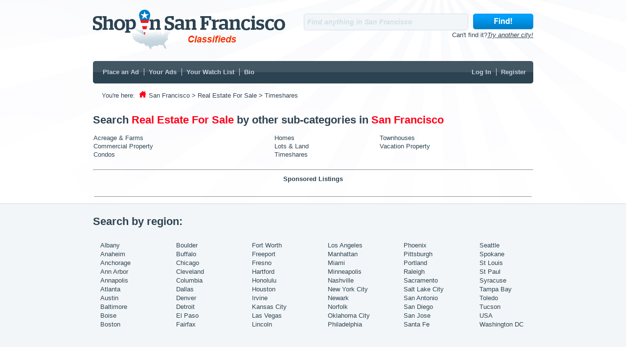

--- FILE ---
content_type: text/html; charset=utf-8
request_url: http://classifieds.shopinsanfran.com/ShowAds/Real-Estate-For-Sale/Timeshares.aspx
body_size: 29896
content:


<!DOCTYPE html >

<html >
<head><link href="../../App_Themes/ClassifiedStyle.css" rel="stylesheet" type="text/css" /><link id="ctl00_cssLink" href="../../App_Themes/SiteUSNew.css" rel="stylesheet" type="text/css" /><title>
	Looking for Timeshares or other Real Estate For Sale in the San Francisco area? Click here 
</title><meta id="ctl00_metaKeywords" name="Keywords" content="classifieds, shop in San Francisco, Timeshares, Real Estate For Sale, buy and sell" /><meta id="ctl00_metaDescription" name="Description" content="Find Timeshares and other Real Estate For Sale in the San Francisco area.  For the most complete list of San Francisco area classifieds including products and services visit classifieds.shopinsanfran.com" /><meta http-equiv="content-type" content="text/html; charset=utf-8" /><meta name="viewport" content="initial-scale=1.0, user-scalable=no" />
        
    <script type="text/javascript">
        function clearText() {
            topText = document.getElementById("topSearchTextBox");
            topText.value = " ";
            topText.className = 'searchenter';
            topText.focus();
        }
        function clearTextBottom() {

            bottomText = document.getElementById("bottomSearchTextBox");
            bottomText.value = "";
            bottomText.className = 'searchBottomenter';
            bottomText.focus();
        }
        function RedirectOC(url) {
            window.open(url);
        }
    </script>
    
    <style type="text/css">
        .style1
        {
            width: 100%;
        }
    </style>

    <script type="text/javascript">
        var gaJsHost = (("https:" == document.location.protocol) ? "https://ssl." : "http://www.");
        document.write(unescape("%3Cscript src='" + gaJsHost + "google-analytics.com/ga.js' type='text/javascript'%3E%3C/script%3E"));
                </script>
                <script type="text/javascript">
                    var googleAnalyticsCode = ""
                    googleAnalyticsCode = 'UA-174122-50'
                    if (googleAnalyticsCode != "") {
                        var firstTracker = _gat._getTracker(googleAnalyticsCode);
                        firstTracker._initData();
                        firstTracker._trackPageview();


                        var secondTracker
                        if (googleAnalyticsCode != "UA-174122-43")
                            secondTracker = _gat._getTracker("UA-174122-25");
                        else
                            secondTracker = _gat._getTracker("UA-174122-43");
                        secondTracker._initData();
                        secondTracker._trackPageview();

                    }
               </script>
</head>
<body>
    <form name="aspnetForm" method="post" action="#" id="aspnetForm">
<div>
<input type="hidden" name="__EVENTTARGET" id="__EVENTTARGET" value="" />
<input type="hidden" name="__EVENTARGUMENT" id="__EVENTARGUMENT" value="" />
<input type="hidden" name="__VIEWSTATE" id="__VIEWSTATE" value="/[base64]/[base64]/sAtyykpi2bYtTPJPZQnTdl7yNyTf2p3iNFLY0vQ==" />
</div>

<script type="text/javascript">
//<![CDATA[
var theForm = document.forms['aspnetForm'];
if (!theForm) {
    theForm = document.aspnetForm;
}
function __doPostBack(eventTarget, eventArgument) {
    if (!theForm.onsubmit || (theForm.onsubmit() != false)) {
        theForm.__EVENTTARGET.value = eventTarget;
        theForm.__EVENTARGUMENT.value = eventArgument;
        theForm.submit();
    }
}
//]]>
</script>


<div>

	<input type="hidden" name="__VIEWSTATEGENERATOR" id="__VIEWSTATEGENERATOR" value="E03A42BC" />
	<input type="hidden" name="__EVENTVALIDATION" id="__EVENTVALIDATION" value="/wEdAAYZtnsiSva/JhyHeQEU+azw9/C+9ZR6FZ4iF4HyPytNujvrl8chQyAZ1y7EHdhINLUyYS4G2AXzThdLjcKvagLiJU3UnxIJhudXXJegOhAJpvbvPTsTkpsMd0IG0oQ+NwY+Pk+vzTQ0srNAUjZ4WSmrAvsGeTtzFD4+/ZMcDsjB6A==" />
</div>
    
    <div class="page">
    <div id="headerDiv">
        <div id="headerTopDiv">
            
        <div id="headerLogoDiv">
             
            <a id="ctl00_headerHyperLink" href="http://classifieds.shopinsanfran.com"><img id="ctl00_headerImage" src="http://classifieds.shopinsanfran.com/App_Themes/Images/header/logo_SanFran.png" alt="ShopInSanFran. Classifieds of San Francisco - logo" style="border-width:0px;" /></a>
               
        </div>
        <div id="headerSearchDiv">
            <input name="ctl00$topSearchTextBox" type="text" value=" Find anything in San Francisco" id="ctl00_topSearchTextBox" class="search" onClick="clearText()" />
            <input type="image" name="ctl00$topSearchImageButton" id="ctl00_topSearchImageButton" class="floatRight" src="http://www.shopincanada.com/Images/Find_Blue.png" alt=" Search Button Top" style="border-width:0px;" />
            <br /><div class="floatRight">Can't find it?<a id="ctl00_topSearchHyperLink" class="searchlink" href="../../othercities.aspx">Try another city!</a></div>
        </div>
         </div>
        
        <div id="topMenuDiv1">
            <div id="topMenuDiv2">
                <div class="float">
                    <a id="ctl00_newAdHyperLink" class="menulink" href="../../MemberPages/NewAd.aspx" target="_blank">Place an Ad</a>
                    <a id="ctl00_myAdsHyperLink" class="menulink" href="../../MemberPages/YourAds.aspx" target="_blank">Your Ads</a>
                        <a id="ctl00_myWatchListHyperLink" class="menulink" href="../../MemberPages/Watchlist.aspx" target="_blank">Your Watch List</a>
                            <a id="ctl00_HyperLink2" class="menulinkLast" href="../../MemberPages/EditUser.aspx">Bio</a>
                </div>
                <div class="floatRight">       
                    
                    &nbsp;&nbsp;<a id="ctl00_LoginStatus2" tabindex="100" class="menulink" href="javascript:__doPostBack(&#39;ctl00$LoginStatus2$ctl02&#39;,&#39;&#39;)">Log In</a>
                    <a id="ctl00_registerHyperLink" class="menulinkLast" href="../../Register.aspx" target="_blank">Register</a>
                </div> 
            </div>
            <div id="topLinkDiv">You're here:&nbsp; 
                            <a id="ctl00_homeImgHyperLink" href="http://classifieds.shopinsanfran.com"><img id="ctl00_homeIconImage" class="buttonImg" src="http://www.shopincanada.com/Images/homeIconRed.png" style="border-width:0px;" /></a>
                        <a id="ctl00_homeHyperLink" href="http://classifieds.shopinsanfran.com">San Francisco</a>
                        <a id="ctl00_catHyperLink" href="http://classifieds.shopinsanfran.com/ShowAds/Real-Estate-For-Sale.aspx">> Real Estate For Sale</a>
                        <a id="ctl00_subHyperLink" href="http://classifieds.shopinsanfran.com/ShowAds/Real-Estate-For-Sale/Timeshares.aspx">> Timeshares</a>
                        <span id="ctl00_titleLabel"></span>
            </div>
        </div>
    </div>
      
    <div class="main">
        
    <div align="left"><h1>Search 
        <span id="ctl00_body_mainCatLabel" class="orange">Real Estate For Sale</span>
                <span id="ctl00_body_otherLabel">by other sub-categories in </span>
                  <span id="ctl00_body_cityLabel" class="orange">San Francisco</span></h1>
            <br />
        <table id="ctl00_body_catDataList" cellspacing="0" border="0" style="width:100%;border-collapse:collapse;">
	<tr>
		<td>
                      <a id="ctl00_body_catDataList_ctl00_catHyperLink" href="Acreage---Farms.aspx">Acreage & Farms</a>
                  </td><td>
                      <a id="ctl00_body_catDataList_ctl03_catHyperLink" href="Homes.aspx">Homes</a>
                  </td><td>
                      <a id="ctl00_body_catDataList_ctl06_catHyperLink" href="Townhouses.aspx">Townhouses</a>
                  </td>
	</tr><tr>
		<td>
                      <a id="ctl00_body_catDataList_ctl01_catHyperLink" href="Commercial-Property.aspx">Commercial Property</a>
                  </td><td>
                      <a id="ctl00_body_catDataList_ctl04_catHyperLink" href="Lots---Land.aspx">Lots & Land</a>
                  </td><td>
                      <a id="ctl00_body_catDataList_ctl07_catHyperLink" href="Vacation-Property.aspx">Vacation Property</a>
                  </td>
	</tr><tr>
		<td>
                      <a id="ctl00_body_catDataList_ctl02_catHyperLink" href="Condos.aspx">Condos</a>
                  </td><td>
                      <a id="ctl00_body_catDataList_ctl05_catHyperLink" href="Timeshares.aspx">Timeshares</a>
                  </td><td></td>
	</tr>
</table>
        <span id="ctl00_body_viewLabel"></span>
            <a id="ctl00_body_subCatHyperLink" class="bold"></a>
            <br /><hr />
    </div>
     
            <table width="100%"><tr><td width="20"></td>
                <td width="100%">
                    <span id="ctl00_body_Label9" style="font-weight:bold;">Sponsored Listings</span>
                    <br />
                    <br />
                    <span id="ctl00_body_sponsorLabel"><script type='text/javascript' src='http://feed.validclick.com/?affid=43727&maxcount=3&nwin=1&search=timeshare&xtype=1&xformat=js&xlayout=v'> </script></span>
                    
                </td>
                <td width="20"></td>
            </tr></table>
      <table width="100%" > 
          <tr><td colspan="4" align="left"><hr />
                
                
          </td></tr>
          <tr><td colspan="4"></td></tr>
    </table>
    
         

    </div>
    <div id="searchRegionDiv">
        <div id="searchRegionCenterDiv">
            <span class="font16">Search by region:</span><br />
            <ul>
            
                <li>
                    <a href="http://classifieds.shopinalbany.com" rel="nofollow" >Albany</a>
                </li>
                
                <li>
                    <a href="http://classifieds.shopinanaheim.com" rel="nofollow" >Anaheim</a>
                </li>
                
                <li>
                    <a href="http://classifieds.shopinanchorage.com" rel="nofollow" >Anchorage</a>
                </li>
                
                <li>
                    <a href="http://classifieds.shopinannarbor.com" rel="nofollow" >Ann Arbor</a>
                </li>
                
                <li>
                    <a href="http://classifieds.shopinannapolis.com" rel="nofollow" >Annapolis</a>
                </li>
                
                <li>
                    <a href="http://classifieds.shopinatlanta.com" rel="nofollow" >Atlanta</a>
                </li>
                
                <li>
                    <a href="http://classifieds.shopinaustin.net" rel="nofollow" >Austin</a>
                </li>
                
                <li>
                    <a href="http://classifieds.shopinbaltimore.com" rel="nofollow" >Baltimore</a>
                </li>
                
                <li>
                    <a href="http://classifieds.shopinboise.com" rel="nofollow" >Boise</a>
                </li>
                
                <li>
                    <a href="http://classifieds.shopinboston.com" rel="nofollow" >Boston</a>
                </li>
                
            </ul>
            <ul>
            
                <li>
                    <a href="http://classifieds.shopinboulder.com" rel="nofollow" >Boulder</a>
                </li>
                
                <li>
                    <a href="http://classifieds.shopinbuffalo.com" rel="nofollow" >Buffalo</a>
                </li>
                
                <li>
                    <a href="http://classifieds.shopinchicago.com" rel="nofollow" >Chicago</a>
                </li>
                
                <li>
                    <a href="http://classifieds.shopincleveland.com" rel="nofollow" >Cleveland</a>
                </li>
                
                <li>
                    <a href="http://classifieds.shopincolumbia.com" rel="nofollow" >Columbia</a>
                </li>
                
                <li>
                    <a href="http://classifieds.shopindallas.com" rel="nofollow" >Dallas</a>
                </li>
                
                <li>
                    <a href="http://classifieds.shopindenver.com" rel="nofollow" >Denver</a>
                </li>
                
                <li>
                    <a href="http://classifieds.shopindetroit.com" rel="nofollow" >Detroit</a>
                </li>
                
                <li>
                    <a href="http://classifieds.shopinelpaso.com" rel="nofollow" >El Paso</a>
                </li>
                
                <li>
                    <a href="http://classifieds.shopinfairfax.com" rel="nofollow" >Fairfax</a>
                </li>
                
            </ul>
            <ul>
            
                <li>
                    <a href="http://classifieds.shopinftworth.com" rel="nofollow" >Fort Worth</a>
                </li>
                
                <li>
                    <a href="http://classifieds.shopinfreeport.com" rel="nofollow" >Freeport</a>
                </li>
                
                <li>
                    <a href="http://classifieds.shopinfresno.com" rel="nofollow" >Fresno</a>
                </li>
                
                <li>
                    <a href="http://classifieds.shopinhartford.com" rel="nofollow" >Hartford</a>
                </li>
                
                <li>
                    <a href="http://classifieds.shopinhonolulu.com" rel="nofollow" >Honolulu</a>
                </li>
                
                <li>
                    <a href="http://classifieds.shopinhouston.com" rel="nofollow" >Houston</a>
                </li>
                
                <li>
                    <a href="http://classifieds.shopinirvine.com" rel="nofollow" >Irvine</a>
                </li>
                
                <li>
                    <a href="http://classifieds.shopinkansascity.com" rel="nofollow" >Kansas City</a>
                </li>
                
                <li>
                    <a href="http://classifieds.shopinlasvegas.net" rel="nofollow" >Las Vegas</a>
                </li>
                
                <li>
                    <a href="http://classifieds.shopinlincoln.com" rel="nofollow" >Lincoln</a>
                </li>
                
            </ul>
            <ul>
            
                <li>
                    <a href="http://classifieds.shopinlosangeles.net" rel="nofollow" >Los Angeles</a>
                </li>
                
                <li>
                    <a href="http://classifieds.shopinmanhattan.com" rel="nofollow" >Manhattan</a>
                </li>
                
                <li>
                    <a href="http://classifieds.shopinmiami.com" rel="nofollow" >Miami</a>
                </li>
                
                <li>
                    <a href="http://classifieds.shopinminneapolis.com" rel="nofollow" >Minneapolis</a>
                </li>
                
                <li>
                    <a href="http://classifieds.shopinnashville.com" rel="nofollow" >Nashville</a>
                </li>
                
                <li>
                    <a href="http://classifieds.shopinnewyork.net" rel="nofollow" >New York City</a>
                </li>
                
                <li>
                    <a href="http://classifieds.shopinnewark.com" rel="nofollow" >Newark</a>
                </li>
                
                <li>
                    <a href="http://classifieds.shopinnorfolk.com" rel="nofollow" >Norfolk</a>
                </li>
                
                <li>
                    <a href="http://classifieds.shopinoklahomacity.com" rel="nofollow" >Oklahoma City</a>
                </li>
                
                <li>
                    <a href="http://classifieds.shopinphilly.com" rel="nofollow" >Philadelphia</a>
                </li>
                
            </ul>
            <ul>
            
                <li>
                    <a href="http://classifieds.shopinphoenix.com" rel="nofollow" >Phoenix</a>
                </li>
                
                <li>
                    <a href="http://classifieds.shopinpittsburgh.com" rel="nofollow" >Pittsburgh</a>
                </li>
                
                <li>
                    <a href="http://classifieds.shopinportland.com" rel="nofollow" >Portland</a>
                </li>
                
                <li>
                    <a href="http://classifieds.shopinraleigh.com" rel="nofollow" >Raleigh</a>
                </li>
                
                <li>
                    <a href="http://classifieds.shopinsacramento.com" rel="nofollow" >Sacramento</a>
                </li>
                
                <li>
                    <a href="http://classifieds.shopinsaltlakecity.com" rel="nofollow" >Salt Lake City</a>
                </li>
                
                <li>
                    <a href="http://classifieds.shopinsanantonio.com" rel="nofollow" >San Antonio</a>
                </li>
                
                <li>
                    <a href="http://classifieds.shopinsandiego.com" rel="nofollow" >San Diego</a>
                </li>
                
                <li>
                    <a href="http://classifieds.shopinsanjose.com" rel="nofollow" >San Jose</a>
                </li>
                
                <li>
                    <a href="http://classifieds.shopinsantafe.com" rel="nofollow" >Santa Fe</a>
                </li>
                
            </ul>
            <ul>
            
                <li>
                    <a href="http://classifieds.shopinseattle.com" rel="nofollow" >Seattle</a>
                </li>
                
                <li>
                    <a href="http://classifieds.shopinspokane.com" rel="nofollow" >Spokane</a>
                </li>
                
                <li>
                    <a href="http://classifieds.shopinstlouis.com" rel="nofollow" >St Louis</a>
                </li>
                
                <li>
                    <a href="http://classifieds.shopinstpaul.com" rel="nofollow" >St Paul</a>
                </li>
                
                <li>
                    <a href="http://classifieds.shopinsyracuse.com" rel="nofollow" >Syracuse</a>
                </li>
                
                <li>
                    <a href="http://classifieds.shopintampabay.com" rel="nofollow" >Tampa Bay</a>
                </li>
                
                <li>
                    <a href="http://classifieds.shopintoledo.com" rel="nofollow" >Toledo</a>
                </li>
                
                <li>
                    <a href="http://classifieds.shopintucson.com" rel="nofollow" >Tucson</a>
                </li>
                
                <li>
                    <a href="http://classifieds.shopinusa.com" rel="nofollow" >USA</a>
                </li>
                
                <li>
                    <a href="http://classifieds.shopinwashingtondc.com" rel="nofollow" >Washington DC</a>
                </li>
                
            </ul>
        </div>
       </div>
     <div id="ctl00_bottomSearchPanel" onkeypress="javascript:return WebForm_FireDefaultButton(event, &#39;ctl00_bottomSearchImageButton&#39;)">
	
       <div id="bottomSearchDiv">
        <div id="bottomSearchLeftDiv">
            <span id="ctl00_findLabel">Find what you need in San Francisco, quick and easy!</span>
        </div>
        <div id="bottomSearchRightDiv">
            <input name="ctl00$bottomSearchTextBox" type="text" value=" Find anything in San Francisco" id="ctl00_bottomSearchTextBox" class="searchBottom" onClick="clearTextBottom()" />
            <input type="image" name="ctl00$bottomSearchImageButton" id="ctl00_bottomSearchImageButton" class="floatRight" src="http://www.shopincanada.com/Images/Find_Large_Blue.jpg" alt="Search Button Bottom" style="border-width:0px;" />
            <br />Can't find it?<a id="ctl00_bottomSearchHyperLink" class="searchlink" href="../../othercities.aspx">Try another city!</a>
        </div>
       </div>
        
</div>
        <div id="footerDiv">
            <div id="footerDivCenter">
            <div class="float">
            1998-2015 NASN Licensing Inc. All Rights Reserved.
            </div>
            <div class="floatRight">
                <a id="ctl00_aboutHyperLink" href="../../Default.aspx" target="_blank">Home</a>
                <a id="ctl00_feedbackHyperLink" href="../../Feedback.aspx" target="_blank">Feedback</a>
                    
                <a id="ctl00_nationalHyperLink" class="footerlinkLast" href="http://www.shopinsanfran.com" target="_blank">Business Directory</a>
             </div>
        </div> 
        </div>  
    
    </div>
    
<script src="/WebResource.axd?d=CRo4TjDLqrxm30bUh86JqRVv4veCk63jhUbpBjXDaZgODZbTaUmUmBfp-FhRawPNhW3kDWlxDq8sEeew9BpanO_zeX0HZPzwuiqUA6Ttv881&amp;t=637109924440000000" type="text/javascript"></script>
</form>
</body>
</html>


--- FILE ---
content_type: text/css
request_url: http://classifieds.shopinsanfran.com/App_Themes/SiteUSNew.css
body_size: 18812
content:
/* DEFAULTS
----------------------------------------------------------*/

body   
{
    background: #fff;
    font-size: 0.8em;
    font-family: Arial, Helvetica, Verdana, sans-serif, "Helvetica Neue", "Lucida Grande", "Segoe UI";
    margin: 0px;
    padding: 0px;
    color: #2f4351;
    
}

a:link, a:visited
{
    color: #2f4351;
    text-decoration: none;
}

a:hover
{
    color: #ff001a;
    text-decoration: none;
}

a:active
{
    color: #2f4351;
}

p
{
    margin: 0px 30px 10px 30px;
    line-height: 1.6em;
    font-size:1.25em;
}


/* HEADINGS   
----------------------------------------------------------*/

h1, h2, h3, h4, h5, h6
{
    font-size: 1.5em;
    color: #2f4351;
    text-transform: none;
    font-weight: 200;
    margin-bottom: 0px;
}

h1
{
    font-size: 1.6em;
    padding-bottom: 0px;
    margin-bottom: 0px;
    font-weight:bold;
}

h2
{
    font-size: 1.3em;
    font-weight:bold; 
    padding-bottom: 0px;
    margin-bottom: 0px;
}

h3
{
    font-size: 1.0em;
    margin-top:0px;
    font-weight:bold;
}

h4
{
    font-size: 1.25em;
    font-weight:bold;
}

h5, h6
{
    font-size: 1em;
}

/* this rule styles <h1> and <h2> tags that are the 
first child of the left and right table columns */
.rightColumn > h1, .rightColumn > h2, .leftColumn > h1, .leftColumn > h2
{
    margin-top: 0px;
}

.subTitle
{
    font-size: 1.25em;
    font-weight:bold;
}


/* PRIMARY LAYOUT ELEMENTS   
----------------------------------------------------------*/

div.page
{
    width: 100%;
    background-color: #fff;
    margin: 0px auto 0px auto;
    border: 0px solid #496077;
    background-image:url('Images/Background-Sun.jpg');
    background-position:center top;
    background-repeat:no-repeat;
    font-size: 1.05em;
}

div.main
{
    padding: 0px 0px;
    margin: 0px auto 0px auto;
    min-height: 10px;
    width:900px;
    border:none;
    text-align:center;
}

.header
{
    position:relative;
    margin: 0px;
    padding: 0px;
    background: #ffffff;
    width: 100%;
    
}

.header h1
{
    font-weight: 700;
    margin: 0px;
    padding: 0px 0px 0px 20px;
    color: #f9f9f9;
    border: none;
    line-height: 2em;
    font-size: 2em;
}

.leftCol
{
    padding: 6px 0px;
    margin: 12px 8px 8px 8px;
    width: 200px;
    min-height: 200px;
}

/* footer
----------------------------------------------------------*/
#searchRegionDiv
{
    clear:both;
    width:100%;
    background-color:#f2f6f8;
    border-top:1px solid #d2d5e7;
    border-bottom:1px solid #d2d5e7;
    padding-top:10px;
    padding-left:20px;
    min-height:300px;
    margin-bottom:20px;
}

#searchRegionCenterDiv
{
    width:940px;
    text-align:left;
    margin: 0px auto 0px auto;
}

#searchRegionDiv #searchRegionCenterDiv ul
{
    list-style-type:none;
    line-height:14pt;
    float:left;
    padding-left:15px;
    width:140px; 
}

#bottomSearchDiv
{
    width:900px;
    min-height:90px;
    padding-top:20px;
    margin: 0px auto 0px auto;
}

#bottomSearchLeftDiv
{
    padding-top:12px;
    float:left;
    font-size: 1.25em;
    font-weight:bold;
    color:#ff001a;
}

#bottomSearchRightDiv
{
    float:right;
    text-align:right;
}

#bottomSearchRightDiv input.searchBottom
{
    margin: 0px 10px 2px 0px;
    width:300px;
    height:34px;
    background-color:#f2f6f8;
    font-size:1.25em;
    font-style:italic;
    font-weight:bold;
    color:#d2dfe7;
    border:1px solid #d2dfe7;
    line-height:34px;
    border-radius:5px;
}

#bottomSearchRightDiv input.searchBottomenter
{
    margin: 0px 10px 2px 0px;
    width:300px;
    height:34px;
    background-color:#f2f6f8;
    font-size:1.25em;
    font-style:italic;
    font-weight:bold;
    color:#2f4351;
    border:1px solid #d2dfe7;
    line-height:34px;
    border-radius:5px;
}

#footerDiv
{
    color: #c5d2db;
    padding: 10px 0px 0px 0px;
    margin: 0px auto;
    line-height: normal;
    width:100%;
    height:28px;
    background-color:#2f4351;
    font-size: .8em;   
}

#footerDivCenter
{
   width:900px; 
   margin: 0px auto 0px auto;
}

#footerDivCenter a 
{
    color: #c5d2db; 
    text-decoration:none;
    border-right:1px #d2dfe7 solid;
    padding: 0px 5px 0px 0px;
}

#footerDivCenter a:link
{
    color:#c5d2db; 
}

#footerDivCenter a:hover 
{  
    color: #ff4200;
}

#footerDivCenter a.footerlinkLast
{
    border-right:0;
}

/* header
----------------------------------------------------------*/

#headerDiv
{
    /*background-image:url('../Images/Spring_Menu-Background.jpg');
    background-position:center top;
    background-repeat:no-repeat;*/
    height:220px;
}
#headerTopDiv
{
     width:900px;
     min-height:105px;
     margin: 0px auto 0px auto;
     padding-top:20px;
}

#headerLogoDiv
{
    float:left;
    width:360px;
}

#headerHyperLink
{
    /*display: block;
    float: left;
    text-align: left;
    width: 360px;
    height:82px;
    margin-top:23px;
    margin-bottom:0px;
    margin-left:20px;
        */
}

#headerSearchDiv
{
    float: right;
    text-align:right;
    padding-top:8px;
}

#headerSearchDiv input.search
{
    
    margin: 0px 10px 2px 0px;
    width:330px;
    height:30px;
    background-color:#f2f6f8;
    font-size:1.05em;
    font-style:italic;
    font-weight:bold;
    color:#d2dfe7;
    border:1px solid #d2dfe7;
    line-height:30px;
    border-radius:5px;
    
}

#headerSearchDiv input.searchenter
{
     
    margin: 0px 10px 2px 0px;
    width:330px;
    height:30px;
    background-color:#f2f6f8;
    font-size:1.05em;
    font-style:italic;
    font-weight:bold;
    color:#2f4351;
    border:1px solid #d2dfe7;
    line-height:30px;
    border-radius:5px;
}

#topMenuDiv1
{
    width:940px;
    min-height:132px;
    /*
    background-image:url('../Images/background-ice.png');
    background-position:center;
    background-repeat:no-repeat;*/
    padding-left:15px;
    margin: 0px auto 0px auto;
}

#topMenuDiv2
{
    width:900px;
    height:46px;
    background-image:url('Images/Menu-Blank.png');
    background-repeat:no-repeat;
    padding: 15px 0px 0px 15px;
    text-align:left;
    margin: 0px auto 0px auto;
}
 
#topMenuDiv2 a
{
    color: #c5d2db; 
    text-decoration:none;
    border-right:1px #d2dfe7 solid;
    padding: 0px 10px 0px 5px;
    font-weight:bold;
    font-size: .95em;
}

#topMenuDiv2 a:link
{
    color:#c5d2db; 
}

#topMenuDiv2 a:hover 
{  
    color: #ff4200;
}

#topMenuDiv2 a.menulinkLast
{
    border-right:0;
    padding: 0px 30px 0px 5px;
}

#topLinkDiv
{
    padding-top:0px;
    padding-left:30px;
    width:900px;
    text-align:left;
}

img.buttonImg
{
    vertical-align:baseline;
}

/*feature ad region, for category & details page
----------------------------------------------------------*/
div.leftRegionCat
{
    clear:both;
    width:120px;
    float:left;
    padding-right:10px;
    padding-top:0px;
    text-align:center;
    min-height:500px;
    color:#c5d2db;
    font-size:.8em;
}

div.leftRegionCat div.featureTopDiv
{
    background-image:url('Images/FeatureAdTop.png');
    background-repeat:no-repeat;
    background-position:top;
    background-color:#2f4351;
}

div.leftRegionCat div.featureBottomDiv
{
    background-image:url('Images/FeatureAdBottom.png');
    background-repeat:no-repeat;
    background-position:bottom;
    background-color:#2f4351;
}

div.leftRegionCat a
{
    color: #c5d2db;
    text-decoration:underline;
    
}
 
div.leftRegionCat a:hover 
{  
    color: #ff001a;
}

div.leftRegionCat img
{
    width:118px;
}

div.leftRegionCat div.serviceDiv
{
    font-size: 1.05em;
    color: #2f4351;
}

/*category page
----------------------------------------------------------*/
#rightRegionCat
{
    min-height:500px;
    padding-left:130px;
    padding-right:0px;
    padding-top:0px;
    text-align:left;
}

#rightRegionCat #catListDiv
{
    overflow:hidden;
    padding-left:10px;
}

#rightRegionCat #catListDiv ul
{
    list-style-type:none;
    line-height:14pt;
    float:left;
    padding-left: 10px;
    width:240px;
}

#rightRegionCat #catListDiv .count
{
    font-weight:bold;
    font-style:italic;
    color:#abb9c1;
}

h2.h2cat
{
    margin-top:0px;
    font-size:1em;
    font-weight:normal;
    font-weight:bold;
}

div.descriptionDiv
{
    padding-top:5px;
    font-style:italic;
    font-size:.88em;
}

div.descriptionDiv a
{
    text-decoration:underline;
    font-style:italic;
    font-size:.98em;
}

div.descriptionDiv a:hover 
{  
     color: #ff3300;  
     text-decoration:underline;
}


div.noResultDiv
{
    padding-top:15px;
    text-align:center;
}

div.premierListingDiv
{
    min-height:100px;
    width:760px;
    padding:5px 0 5px 0;
}

div.premierListingDiv div.premierLeftDiv
{
    width:140px;
    float:left;
    min-height:90px;
}

div.premierListingDiv div.premierMiddleDiv
{
    width:400px;
    float:left;
    padding:0 10px 0 0;
    min-height:95px;
}

div.premierListingDiv div.premierRightDiv
{
    width:200px;
    float:right;
    min-height:100px;
}

div.freelistingDiv
{
    min-height:85px;
    width:760px;
    padding:5px 0 5px 0;
}

div.freelistingDiv div.freeLeftDiv
{
    width:70px;
    float:left;
    min-height:70px;
}

div.freelistingDiv div.freeMiddleDiv
{
    width:480px;
    min-height:70px;
    float:left;
    padding:0 10px 0 0;
    clear:right;
}

div.freelistingDiv div.freeRightDiv
{
    width:200px;
    min-height:85px;
    float:right;
    
}

div.pagerDiv
{
    padding-top:15px;
    text-align:center;
}

img.bannerImg
{
    padding:0 10px 20px 0;
    width:520px;
    height:90px;
    border-width:0px;
}

img.adImg
{
    padding:0 0 20px 0;
    width:220px;
    height:90px;
    border-width:0px;
}


/* default page
----------------------------------------------------------*/
#mainCatDiv
{
    text-align:left;
}

#mainCatDiv ul
{
    list-style-type:none;
    line-height:14pt;
    float:left;
    padding-left:15px;
    width:210px;
    padding-bottom:15px;
}

/* details page
----------------------------------------------------------*/
 
#middleRegionDetail
{
    width:420px;
    min-height:300px;
    padding:0 10px 0 0;
    float:left;
    text-align:left;
}

#middleRegionDetail #detailtopDiv
{
    min-height:50px;
    width:100%;
    margin-left:10px;
}

#middleRegionDetail #detailtopDiv img.logoDetail
{
    width:120px;
    height:90px;
    padding-right:10px;
    padding-left:0px;
    float:left;
}


#middleRegionDetail #productHrDiv
{
    clear:both;
    width: 100%;
    padding-top:5px;
}

#middleRegionDetail #infoDiv div
{
    clear:both;
    width: 100%;
    padding-top:5px;
}

#middleRegionDetail #infoDiv span.detailspan
{
    padding: 0px 0px 1px 0px;
    float:left;
    width:120px;
}

#middleRegionDetail #infoDiv span.hourspan
{
    padding: 0px 0px 1px 0px;
    float:left;
    width:120px;
    height:130px;
}

#middleRegionDetail h3
{
    font-size: .95em;
    font-weight:bold;
    display: inline;
}

#middleRegionDetail ul
{
    padding-left: 1em;
    text-indent: -.6em;
    margin-left: 0;
    list-style:none;
}

#middleRegionDetail ul li 
{
    padding: 0px 10px 0px 0px;
    float:left;
    width:170px;
}

#middleRegionDetail ul li:before
{
    content:"-";
}

#rightRegionDetail
{
    width:340px;
    min-height:300px;
    float:right;
    text-align:left;
}

#rightRegionDetail div.videoDiv
{
    width: 340px;
    height:275px;
    border:1px solid;
}

#rightRegionDetail #map_canvas
{
    width: 340px;
    height:190px;
    border:1px solid;
}

#rightRegionDetail span
{
    font-size: 1.25em;
    font-weight:bold;
}

#rightRegionDetail span.italicSpan
{
    font-size: .88em;
    font-style:italic;
    font-weight:normal;
}

#rightRegionDetail h3
{
    font-size: 1.25em;
    font-weight:bold;
    display: inline; 
}

#rightRegionDetail a
{
    color: #ff001a; 
    text-decoration:none;
    font-style:italic;
    font-size:1.05em;
    font-weight:bold;
}

#rightRegionDetail ul  
{
    clear:both;
    padding: 0px 0px 0px 0px;
    float:left;
    width:100%;
    list-style-type:none;
    font-style:italic;
    font-size:1.05em;
}

#rightRegionDetail ul li.reviewNameli:before
{
    content:"-";
}
 
#rightRegionDetail img
{
    vertical-align:middle;
}

/*map page
----------------------------------------------------------*/
#mapLeftRegion
{
    width:315px;
    float:left;
    padding:0 25px 25px 10px;
    text-align:left;
    min-height:450px;
}

#mapRightRegion
{
    min-height:450px;
    padding:0 0 0 350px;
}

#mapLeftRegion img.logo
{
    width:120px;
    height:90px;
    padding-right:10px;
    padding-left:0;
    float:left;
}

/*review page
----------------------------------------------------------*/
#reviewDiv
{
    text-align:left;
}
 
#reviewDiv div.reviewContent
{
    padding: 0px 20px 0px 20px;
    width:500px;
    background-color:#f2f6f8;
    border:1px solid #d2dfe7;
    border-radius:5px;
}

/*search page
----------------------------------------------------------*/
#searchDiv
{
    text-align:left;
    padding-left:20px;
}

#searchDiv #searchResultsDiv
{
    width:680px;
    padding-right:10px;
    float:left;
}

#searchDiv #searchSponsorDiv
{
    padding-top:20px;
    float:right;
    min-height:500px;
    width:180px;
}

#searchDiv #pagerDiv
{
    text-align:center;
}

#searchDiv #searchResultsDiv div.searchContent
{
    padding-left:140px;
}

#searchDiv #searchResultsDiv div.searchContentnologo
{
    padding-left:0px;
}



/* MISC  
----------------------------------------------------------*/

.clear
{
    clear: both;
}

.clearRight
{
    clear: right;
}

.clearLeft
{
    clear: left;
}

.bold
{
    font-weight: bold;
}

.submitButton
{
    text-align: right;
    padding-right: 10px;
}


a.contactlink
{
    color: #034af3;
    text-decoration:underline;
}

a.contactlink:link, a.contactlink:visited
{
    color: #034af3;
}

a.contactlink:hover
{
    color: #1d60ff;
    text-decoration: none;
}

a.contactlink:active
{
    color: #034af3;
}

a.weblink
{
    color: green;
    text-decoration:none;
}
 
a.searchlink
{
    color: #2f4351; 
    text-decoration:none;
    font-style:italic;
}

a.searchlink:link
{
    color: #2f4351; 
    text-decoration:underline;
}
a.searchlink:hover 
{  
     color: #ff001a;  
     text-decoration:underline;
}

a.smalllink
{
    color: #2f4351; 
    text-decoration:none;
    font-style:italic;
    font-size:.8em;
}

a.smalllink:link
{
    color: #2f4351; 
    text-decoration:underline;
    
}
a.smalllink:hover 
{  
      color:#ff001a; 
     text-decoration:underline;
}

a.phoneLink
{
     color:#ff001a;
    text-decoration:none;
    
}

a.phoneLink:link
{
     color:#ff001a; 
    text-decoration:underline;
    
}
a.phoneLink:hover 
{  
      color:#ff001a;  
     text-decoration:underline;
}

a.titlelink
{
    color: #2f4351; 
    text-decoration:none;
    font-style:normal;
    padding-bottom:5px;
    display:block;
}

a.titlelink:link
{
    color: #2f4351; 
    text-decoration:underline;
    
}
a.titlelink:hover 
{  
     color: #ff001a;  
     text-decoration:underline;
}

a.titlelink2
{
    color: #2f4351; 
    text-decoration:none;
    font-style:normal;
    padding-right:15px;
     
}

a.titlelink2:link
{
    color: #2f4351; 
    text-decoration:underline;
    
}
a.titlelink2:hover 
{  
     color: #ff001a;  
     text-decoration:underline;
}

a.italiclink
{
    color: #ff001a; 
    text-decoration:none;
    font-style:italic;
    font-size:1.05em;
    font-weight:bold;
}

a.italiclink:link
{
    color: #ff001a; 
    text-decoration:none;
}
a.italiclink:hover 
{  
     color: #ff001a;  
     text-decoration:none;
}

a.italiclinkSmall
{
    color: #ff001a; 
    text-decoration:none;
    font-style:italic;
    font-size:.95em;
    font-weight:bold;
}

a.italiclinkSmall:link
{
    color: #ff001a; 
    text-decoration:none;
}
a.italiclinkSmall:hover 
{  
     color: #ff001a;  
     text-decoration:none;
}


.top5
{
    padding-top:5px;
}

.top15
{
    padding-top:15px;
}

.top15Left
{
    padding-top:0px;
    padding-left:15px;
}

.orange
{
    color:#ff001a;
}

.green
{
    color:Green;
}

img {   border-style: none;   }

img.logo
{
    width:120px;
    height:90px;
    padding-right:10px;
    padding-left:10px;
    float:left;
}

img.logoSmall
{
    
    width:50px;
    height:40px;
    padding-right:10px;
    padding-left:10px;
    float:left;
}

img.fullBanner /*linkback page*/
{
    float:left;
    padding-right:20px;
    padding-bottom:10px;
}

label.pager
{
    font-size:1.2em;
    font-weight:bold;
}

div.leftRegion
{
    clear:both;
    width:120px;
    float:left;
    padding-right:30px;
    padding-top:0px;
    text-align:center;
    min-height:500px;
}

div.rightRegion
{
    min-height:500px;
    padding-left:150px;
    padding-right:0px;
    padding-top:0px;
}

.bigTitle
{
    font-size:2.5em;
    font-weight:bold;
    line-height:1.05em;
}

.title16
{
    font-size:1.3em;
    color:#ff001a;
}

.font16
{
    font-size: 1.6em;
    font-weight:bold;
    line-height: 2.5em;
}

.font15
{
    line-height: 1.6em;
    font-size:1.25em;
}

.font15itorange
{
    line-height: 1.6em;
    font-size:1.25em;
    color:#ff001a;
    font-weight:bold;
    font-style:italic;
}

.font20
{
    font-size:1.8em;
    font-weight:bold;
}

.font15Orange
{
    line-height: 1.6em;
    font-size:1.25em;
    color:#ff001a;
}

.font125
{
    font-size: 1.25em;
    font-weight:bold;
}

.font125orange
{
    font-size: 1.25em;
    font-weight:bold;
     color:#ff001a;
}

.h2Small
{
    margin-top:0px;
    font-size:.9em;
    font-weight:lighter;
    font-style:italic;
}

.float
{
    float:left;
}

.floatRight
{
    float:right;
    text-align:right;
}




